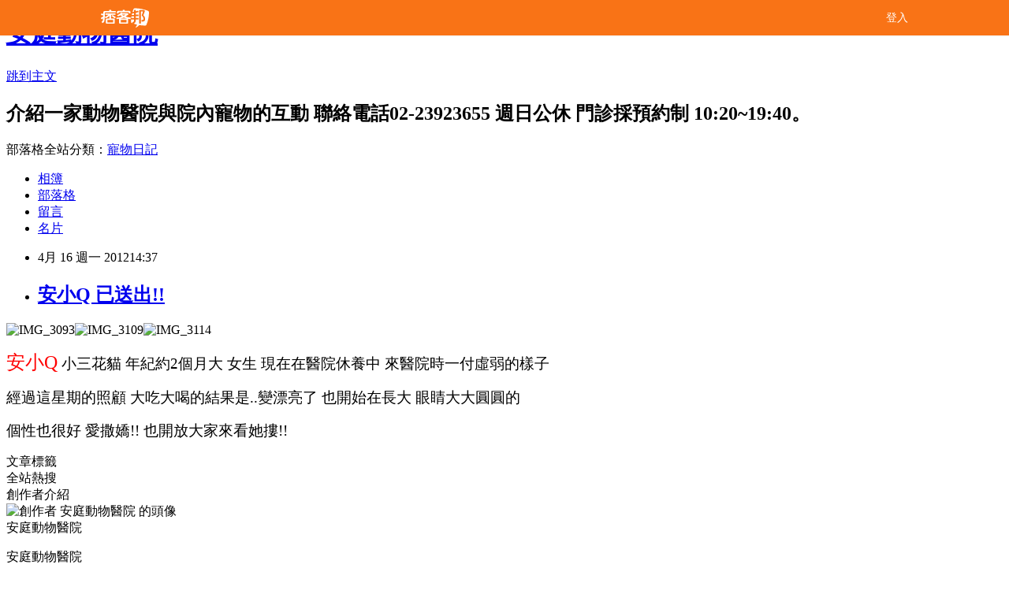

--- FILE ---
content_type: text/html; charset=utf-8
request_url: https://familyvet.pixnet.net/blog/posts/5044813445
body_size: 19196
content:
<!DOCTYPE html><html lang="zh-TW"><head><meta charSet="utf-8"/><meta name="viewport" content="width=device-width, initial-scale=1"/><link rel="stylesheet" href="/_next/static/chunks/b1e52b495cc0137c.css" data-precedence="next"/><link rel="stylesheet" href="/fix.css?v=202601022108" type="text/css" data-precedence="medium"/><link rel="stylesheet" href="https://s3.1px.tw/blog/theme/choc/iframe-popup.css?v=202601022108" type="text/css" data-precedence="medium"/><link rel="stylesheet" href="https://s3.1px.tw/blog/theme/choc/plugins.min.css?v=202601022108" type="text/css" data-precedence="medium"/><link rel="stylesheet" href="https://s3.1px.tw/blog/theme/choc/openid-comment.css?v=202601022108" type="text/css" data-precedence="medium"/><link rel="stylesheet" href="https://s3.1px.tw/blog/theme/choc/style.min.css?v=202601022108" type="text/css" data-precedence="medium"/><link rel="stylesheet" href="https://s3.1px.tw/blog/theme/choc/main.min.css?v=202601022108" type="text/css" data-precedence="medium"/><link rel="stylesheet" href="https://pimg.1px.tw/familyvet/assets/familyvet.css?v=202601022108" type="text/css" data-precedence="medium"/><link rel="stylesheet" href="https://s3.1px.tw/blog/theme/choc/author-info.css?v=202601022108" type="text/css" data-precedence="medium"/><link rel="stylesheet" href="https://s3.1px.tw/blog/theme/choc/idlePop.min.css?v=202601022108" type="text/css" data-precedence="medium"/><link rel="preload" as="script" fetchPriority="low" href="/_next/static/chunks/94688e2baa9fea03.js"/><script src="/_next/static/chunks/41eaa5427c45ebcc.js" async=""></script><script src="/_next/static/chunks/e2c6231760bc85bd.js" async=""></script><script src="/_next/static/chunks/94bde6376cf279be.js" async=""></script><script src="/_next/static/chunks/426b9d9d938a9eb4.js" async=""></script><script src="/_next/static/chunks/turbopack-33c6a173e3bad115.js" async=""></script><script src="/_next/static/chunks/ff1a16fafef87110.js" async=""></script><script src="/_next/static/chunks/e308b2b9ce476a3e.js" async=""></script><script src="/_next/static/chunks/2bf79572a40338b7.js" async=""></script><script src="/_next/static/chunks/d3c6eed28c1dd8e2.js" async=""></script><script src="/_next/static/chunks/d4d39cfc2a072218.js" async=""></script><script src="/_next/static/chunks/be3c5fb837de3c68.js" async=""></script><script src="/_next/static/chunks/62042136d330c9d1.js" async=""></script><script src="/_next/static/chunks/60d08651d643cedc.js" async=""></script><script src="/_next/static/chunks/8aaeae3ce7295e5b.js" async=""></script><script src="/_next/static/chunks/cd35157e8f7e81e1.js" async=""></script><script src="/_next/static/chunks/8d956eb7313b19e6.js" async=""></script><script src="/_next/static/chunks/ed01c75076819ebd.js" async=""></script><script src="/_next/static/chunks/a4df8fc19a9a82e6.js" async=""></script><title>安小Q 已送出!!</title><meta name="description" content="   安小Q 小三花貓 年紀約2個月大 女生 現在在醫院休養中 來醫院時一付虛弱的樣子  經過這星期的照顧 大吃大喝的結果是..變漂亮了 也開始在長大 眼睛大大圓圓的 個性也很好 愛撒嬌!! 也開放大家來看她摟!! "/><meta name="author" content="安庭動物醫院"/><meta name="google-adsense-platform-account" content="pub-2647689032095179"/><link rel="canonical" href="https://familyvet.pixnet.net/blog/posts/5044813445"/><meta property="og:title" content="安小Q 已送出!!"/><meta property="og:description" content="   安小Q 小三花貓 年紀約2個月大 女生 現在在醫院休養中 來醫院時一付虛弱的樣子  經過這星期的照顧 大吃大喝的結果是..變漂亮了 也開始在長大 眼睛大大圓圓的 個性也很好 愛撒嬌!! 也開放大家來看她摟!! "/><meta property="og:url" content="https://familyvet.pixnet.net/blog/posts/5044813445"/><meta property="og:image" content="https://pimg.1px.tw/familyvet/1334558312-3275782876.jpg"/><meta property="og:type" content="article"/><meta name="twitter:card" content="summary_large_image"/><meta name="twitter:title" content="安小Q 已送出!!"/><meta name="twitter:description" content="   安小Q 小三花貓 年紀約2個月大 女生 現在在醫院休養中 來醫院時一付虛弱的樣子  經過這星期的照顧 大吃大喝的結果是..變漂亮了 也開始在長大 眼睛大大圓圓的 個性也很好 愛撒嬌!! 也開放大家來看她摟!! "/><meta name="twitter:image" content="https://pimg.1px.tw/familyvet/1334558312-3275782876.jpg"/><link rel="icon" href="/favicon.ico?favicon.a62c60e0.ico" sizes="32x32" type="image/x-icon"/><script src="/_next/static/chunks/a6dad97d9634a72d.js" noModule=""></script></head><body><!--$--><!--/$--><!--$?--><template id="B:0"></template><!--/$--><script>requestAnimationFrame(function(){$RT=performance.now()});</script><script src="/_next/static/chunks/94688e2baa9fea03.js" id="_R_" async=""></script><div hidden id="S:0"><script id="pixnet-vars">
        window.PIXNET = {
          post_id: "5044813445",
          name: "familyvet",
          user_id: 0,
          blog_id: "2152340",
          display_ads: true
        };
      </script><script type="text/javascript" src="https://code.jquery.com/jquery-latest.min.js"></script><script id="json-ld-article-script" type="application/ld+json">{"@context":"https:\u002F\u002Fschema.org","@type":"BlogPosting","isAccessibleForFree":true,"mainEntityOfPage":{"@type":"WebPage","@id":"https:\u002F\u002Ffamilyvet.pixnet.net\u002Fblog\u002Fposts\u002F5044813445"},"headline":"安小Q 已送出!!","description":"\u003Cimg title=\"IMG_3093\" src=\"http:\u002F\u002Fpic.pimg.tw\u002Ffamilyvet\u002F1334558312-3275782876_n.jpg?v=1334558317\" border=\"0\" alt=\"IMG_3093\" width=\"272\" height=\"235\"\u003E  \u003Cbr\u003E&#13; \u003Cspan style=\"font-family: 標楷體;\"\u003E\u003Cspan style=\"color: #ff0000;\"\u003E\u003Cspan style=\"font-size: 18pt;\"\u003E安小Q\u003C\u002Fspan\u003E\u003C\u002Fspan\u003E 小三花貓 年紀約2個月大 女生 現在在醫院休養中 來醫院時一付虛弱的樣子 \u003C\u002Fspan\u003E\u003Cbr\u003E&#13; \u003Cspan style=\"font-family: 標楷體;\"\u003E經過這星期的照顧 大吃大喝的結果是..變漂亮了 也開始在長大 眼睛大大圓圓的\u003C\u002Fspan\u003E\u003Cbr\u003E&#13; \u003Cspan style=\"font-family: 標楷體;\"\u003E個性也很好 愛撒嬌!! 也開放大家來看她摟!! \u003C\u002Fspan\u003E","articleBody":"\u003Cp\u003E\u003Cimg title=\"IMG_3093\" src=\"https:\u002F\u002Fpimg.1px.tw\u002Ffamilyvet\u002F1334558312-3275782876.jpg\" border=\"0\" alt=\"IMG_3093\" width=\"272\" height=\"235\" \u002F\u003E\u003Cimg title=\"IMG_3109\" src=\"https:\u002F\u002Fpimg.1px.tw\u002Ffamilyvet\u002F1334558313-1279626082.jpg\" border=\"0\" alt=\"IMG_3109\" width=\"300\" height=\"236\" \u002F\u003E\u003Cimg title=\"IMG_3114\" src=\"https:\u002F\u002Fpimg.1px.tw\u002Ffamilyvet\u002F1334558313-1829136848.jpg\" border=\"0\" alt=\"IMG_3114\" width=\"298\" height=\"236\" \u002F\u003E&nbsp;&nbsp;\u003C\u002Fp\u003E\r\n\u003Cp\u003E\u003Cspan style=\"font-size: 14pt;\"\u003E\u003Cspan style=\"font-family: 標楷體;\"\u003E\u003Cspan style=\"color: #ff0000;\"\u003E\u003Cspan style=\"font-size: 18pt;\"\u003E安小Q\u003C\u002Fspan\u003E\u003C\u002Fspan\u003E 小三花貓 年紀約2個月大 女生 現在在醫院休養中 來醫院時一付虛弱的樣子 \u003C\u002Fspan\u003E\u003C\u002Fspan\u003E\u003C\u002Fp\u003E\r\n\u003Cp\u003E\u003Cspan style=\"font-size: 14pt;\"\u003E\u003Cspan style=\"font-family: 標楷體;\"\u003E經過這星期的照顧 大吃大喝的結果是..變漂亮了 也開始在長大 眼睛大大圓圓的\u003C\u002Fspan\u003E\u003C\u002Fspan\u003E\u003C\u002Fp\u003E\r\n\u003Cp\u003E\u003Cspan style=\"font-size: 14pt;\"\u003E\u003Cspan style=\"font-family: 標楷體;\"\u003E個性也很好 愛撒嬌!! 也開放大家來看她摟!!&nbsp;\u003C\u002Fspan\u003E\u003C\u002Fspan\u003E\u003C\u002Fp\u003E","image":["https:\u002F\u002Fpimg.1px.tw\u002Ffamilyvet\u002F1334558312-3275782876.jpg"],"author":{"@type":"Person","name":"安庭動物醫院","url":"https:\u002F\u002Fwww.pixnet.net\u002Fpcard\u002Ffamilyvet"},"publisher":{"@type":"Organization","name":"安庭動物醫院","logo":{"@type":"ImageObject","url":"https:\u002F\u002Fs3.1px.tw\u002Fblog\u002Fcommon\u002Favatar\u002Fblog_cover_light.jpg"}},"datePublished":"2012-04-16T06:37:52.000Z","dateModified":"","keywords":[],"articleSection":"小貓認養"}</script><template id="P:1"></template><template id="P:2"></template><template id="P:3"></template><section aria-label="Notifications alt+T" tabindex="-1" aria-live="polite" aria-relevant="additions text" aria-atomic="false"></section></div><script>(self.__next_f=self.__next_f||[]).push([0])</script><script>self.__next_f.push([1,"1:\"$Sreact.fragment\"\n3:I[39756,[\"/_next/static/chunks/ff1a16fafef87110.js\",\"/_next/static/chunks/e308b2b9ce476a3e.js\"],\"default\"]\n4:I[53536,[\"/_next/static/chunks/ff1a16fafef87110.js\",\"/_next/static/chunks/e308b2b9ce476a3e.js\"],\"default\"]\n6:I[97367,[\"/_next/static/chunks/ff1a16fafef87110.js\",\"/_next/static/chunks/e308b2b9ce476a3e.js\"],\"OutletBoundary\"]\n8:I[97367,[\"/_next/static/chunks/ff1a16fafef87110.js\",\"/_next/static/chunks/e308b2b9ce476a3e.js\"],\"ViewportBoundary\"]\na:I[97367,[\"/_next/static/chunks/ff1a16fafef87110.js\",\"/_next/static/chunks/e308b2b9ce476a3e.js\"],\"MetadataBoundary\"]\nc:I[63491,[\"/_next/static/chunks/2bf79572a40338b7.js\",\"/_next/static/chunks/d3c6eed28c1dd8e2.js\"],\"default\"]\nd:I[79520,[\"/_next/static/chunks/d4d39cfc2a072218.js\",\"/_next/static/chunks/be3c5fb837de3c68.js\",\"/_next/static/chunks/62042136d330c9d1.js\"],\"\"]\n10:I[69182,[\"/_next/static/chunks/d4d39cfc2a072218.js\",\"/_next/static/chunks/be3c5fb837de3c68.js\",\"/_next/static/chunks/62042136d330c9d1.js\"],\"HydrationComplete\"]\n11:I[12985,[\"/_next/static/chunks/d4d39cfc2a072218.js\",\"/_next/static/chunks/be3c5fb837de3c68.js\",\"/_next/static/chunks/62042136d330c9d1.js\"],\"NuqsAdapter\"]\n12:I[82782,[\"/_next/static/chunks/d4d39cfc2a072218.js\",\"/_next/static/chunks/be3c5fb837de3c68.js\",\"/_next/static/chunks/62042136d330c9d1.js\"],\"RefineContext\"]\n13:I[29306,[\"/_next/static/chunks/d4d39cfc2a072218.js\",\"/_next/static/chunks/be3c5fb837de3c68.js\",\"/_next/static/chunks/62042136d330c9d1.js\",\"/_next/static/chunks/60d08651d643cedc.js\",\"/_next/static/chunks/d3c6eed28c1dd8e2.js\"],\"default\"]\n:HL[\"/_next/static/chunks/b1e52b495cc0137c.css\",\"style\"]\n"])</script><script>self.__next_f.push([1,"0:{\"P\":null,\"b\":\"TY_1c_2jvl96aO7F8K3QA\",\"c\":[\"\",\"blog\",\"posts\",\"5044813445\"],\"q\":\"\",\"i\":false,\"f\":[[[\"\",{\"children\":[\"blog\",{\"children\":[\"posts\",{\"children\":[[\"id\",\"5044813445\",\"d\"],{\"children\":[\"__PAGE__\",{}]}]}]}]},\"$undefined\",\"$undefined\",true],[[\"$\",\"$1\",\"c\",{\"children\":[[[\"$\",\"script\",\"script-0\",{\"src\":\"/_next/static/chunks/d4d39cfc2a072218.js\",\"async\":true,\"nonce\":\"$undefined\"}],[\"$\",\"script\",\"script-1\",{\"src\":\"/_next/static/chunks/be3c5fb837de3c68.js\",\"async\":true,\"nonce\":\"$undefined\"}],[\"$\",\"script\",\"script-2\",{\"src\":\"/_next/static/chunks/62042136d330c9d1.js\",\"async\":true,\"nonce\":\"$undefined\"}]],\"$L2\"]}],{\"children\":[[\"$\",\"$1\",\"c\",{\"children\":[null,[\"$\",\"$L3\",null,{\"parallelRouterKey\":\"children\",\"error\":\"$undefined\",\"errorStyles\":\"$undefined\",\"errorScripts\":\"$undefined\",\"template\":[\"$\",\"$L4\",null,{}],\"templateStyles\":\"$undefined\",\"templateScripts\":\"$undefined\",\"notFound\":\"$undefined\",\"forbidden\":\"$undefined\",\"unauthorized\":\"$undefined\"}]]}],{\"children\":[[\"$\",\"$1\",\"c\",{\"children\":[null,[\"$\",\"$L3\",null,{\"parallelRouterKey\":\"children\",\"error\":\"$undefined\",\"errorStyles\":\"$undefined\",\"errorScripts\":\"$undefined\",\"template\":[\"$\",\"$L4\",null,{}],\"templateStyles\":\"$undefined\",\"templateScripts\":\"$undefined\",\"notFound\":\"$undefined\",\"forbidden\":\"$undefined\",\"unauthorized\":\"$undefined\"}]]}],{\"children\":[[\"$\",\"$1\",\"c\",{\"children\":[null,[\"$\",\"$L3\",null,{\"parallelRouterKey\":\"children\",\"error\":\"$undefined\",\"errorStyles\":\"$undefined\",\"errorScripts\":\"$undefined\",\"template\":[\"$\",\"$L4\",null,{}],\"templateStyles\":\"$undefined\",\"templateScripts\":\"$undefined\",\"notFound\":\"$undefined\",\"forbidden\":\"$undefined\",\"unauthorized\":\"$undefined\"}]]}],{\"children\":[[\"$\",\"$1\",\"c\",{\"children\":[\"$L5\",[[\"$\",\"link\",\"0\",{\"rel\":\"stylesheet\",\"href\":\"/_next/static/chunks/b1e52b495cc0137c.css\",\"precedence\":\"next\",\"crossOrigin\":\"$undefined\",\"nonce\":\"$undefined\"}],[\"$\",\"script\",\"script-0\",{\"src\":\"/_next/static/chunks/8aaeae3ce7295e5b.js\",\"async\":true,\"nonce\":\"$undefined\"}],[\"$\",\"script\",\"script-1\",{\"src\":\"/_next/static/chunks/cd35157e8f7e81e1.js\",\"async\":true,\"nonce\":\"$undefined\"}],[\"$\",\"script\",\"script-2\",{\"src\":\"/_next/static/chunks/8d956eb7313b19e6.js\",\"async\":true,\"nonce\":\"$undefined\"}],[\"$\",\"script\",\"script-3\",{\"src\":\"/_next/static/chunks/ed01c75076819ebd.js\",\"async\":true,\"nonce\":\"$undefined\"}],[\"$\",\"script\",\"script-4\",{\"src\":\"/_next/static/chunks/a4df8fc19a9a82e6.js\",\"async\":true,\"nonce\":\"$undefined\"}]],[\"$\",\"$L6\",null,{\"children\":\"$@7\"}]]}],{},null,false,false]},null,false,false]},null,false,false]},null,false,false]},null,false,false],[\"$\",\"$1\",\"h\",{\"children\":[null,[\"$\",\"$L8\",null,{\"children\":\"$@9\"}],[\"$\",\"$La\",null,{\"children\":\"$@b\"}],null]}],false]],\"m\":\"$undefined\",\"G\":[\"$c\",[]],\"S\":false}\n"])</script><script>self.__next_f.push([1,"2:[\"$\",\"html\",null,{\"lang\":\"zh-TW\",\"children\":[[\"$\",\"$Ld\",null,{\"id\":\"google-tag-manager\",\"strategy\":\"afterInteractive\",\"children\":\"\\n(function(w,d,s,l,i){w[l]=w[l]||[];w[l].push({'gtm.start':\\nnew Date().getTime(),event:'gtm.js'});var f=d.getElementsByTagName(s)[0],\\nj=d.createElement(s),dl=l!='dataLayer'?'\u0026l='+l:'';j.async=true;j.src=\\n'https://www.googletagmanager.com/gtm.js?id='+i+dl;f.parentNode.insertBefore(j,f);\\n})(window,document,'script','dataLayer','GTM-TRLQMPKX');\\n  \"}],\"$Le\",\"$Lf\",[\"$\",\"body\",null,{\"children\":[[\"$\",\"$L10\",null,{}],[\"$\",\"$L11\",null,{\"children\":[\"$\",\"$L12\",null,{\"children\":[\"$\",\"$L3\",null,{\"parallelRouterKey\":\"children\",\"error\":\"$undefined\",\"errorStyles\":\"$undefined\",\"errorScripts\":\"$undefined\",\"template\":[\"$\",\"$L4\",null,{}],\"templateStyles\":\"$undefined\",\"templateScripts\":\"$undefined\",\"notFound\":[[\"$\",\"$L13\",null,{}],[]],\"forbidden\":\"$undefined\",\"unauthorized\":\"$undefined\"}]}]}]]}]]}]\n9:[[\"$\",\"meta\",\"0\",{\"charSet\":\"utf-8\"}],[\"$\",\"meta\",\"1\",{\"name\":\"viewport\",\"content\":\"width=device-width, initial-scale=1\"}]]\n"])</script><script>self.__next_f.push([1,"e:null\nf:null\n"])</script><script>self.__next_f.push([1,"15:I[27201,[\"/_next/static/chunks/ff1a16fafef87110.js\",\"/_next/static/chunks/e308b2b9ce476a3e.js\"],\"IconMark\"]\n5:[[\"$\",\"script\",null,{\"id\":\"pixnet-vars\",\"children\":\"\\n        window.PIXNET = {\\n          post_id: \\\"5044813445\\\",\\n          name: \\\"familyvet\\\",\\n          user_id: 0,\\n          blog_id: \\\"2152340\\\",\\n          display_ads: true\\n        };\\n      \"}],\"$L14\"]\n"])</script><script>self.__next_f.push([1,"b:[[\"$\",\"title\",\"0\",{\"children\":\"安小Q 已送出!!\"}],[\"$\",\"meta\",\"1\",{\"name\":\"description\",\"content\":\"  \\r 安小Q 小三花貓 年紀約2個月大 女生 現在在醫院休養中 來醫院時一付虛弱的樣子 \\r 經過這星期的照顧 大吃大喝的結果是..變漂亮了 也開始在長大 眼睛大大圓圓的\\r 個性也很好 愛撒嬌!! 也開放大家來看她摟!! \"}],[\"$\",\"meta\",\"2\",{\"name\":\"author\",\"content\":\"安庭動物醫院\"}],[\"$\",\"meta\",\"3\",{\"name\":\"google-adsense-platform-account\",\"content\":\"pub-2647689032095179\"}],[\"$\",\"link\",\"4\",{\"rel\":\"canonical\",\"href\":\"https://familyvet.pixnet.net/blog/posts/5044813445\"}],[\"$\",\"meta\",\"5\",{\"property\":\"og:title\",\"content\":\"安小Q 已送出!!\"}],[\"$\",\"meta\",\"6\",{\"property\":\"og:description\",\"content\":\"  \\r 安小Q 小三花貓 年紀約2個月大 女生 現在在醫院休養中 來醫院時一付虛弱的樣子 \\r 經過這星期的照顧 大吃大喝的結果是..變漂亮了 也開始在長大 眼睛大大圓圓的\\r 個性也很好 愛撒嬌!! 也開放大家來看她摟!! \"}],[\"$\",\"meta\",\"7\",{\"property\":\"og:url\",\"content\":\"https://familyvet.pixnet.net/blog/posts/5044813445\"}],[\"$\",\"meta\",\"8\",{\"property\":\"og:image\",\"content\":\"https://pimg.1px.tw/familyvet/1334558312-3275782876.jpg\"}],[\"$\",\"meta\",\"9\",{\"property\":\"og:type\",\"content\":\"article\"}],[\"$\",\"meta\",\"10\",{\"name\":\"twitter:card\",\"content\":\"summary_large_image\"}],[\"$\",\"meta\",\"11\",{\"name\":\"twitter:title\",\"content\":\"安小Q 已送出!!\"}],[\"$\",\"meta\",\"12\",{\"name\":\"twitter:description\",\"content\":\"  \\r 安小Q 小三花貓 年紀約2個月大 女生 現在在醫院休養中 來醫院時一付虛弱的樣子 \\r 經過這星期的照顧 大吃大喝的結果是..變漂亮了 也開始在長大 眼睛大大圓圓的\\r 個性也很好 愛撒嬌!! 也開放大家來看她摟!! \"}],[\"$\",\"meta\",\"13\",{\"name\":\"twitter:image\",\"content\":\"https://pimg.1px.tw/familyvet/1334558312-3275782876.jpg\"}],[\"$\",\"link\",\"14\",{\"rel\":\"icon\",\"href\":\"/favicon.ico?favicon.a62c60e0.ico\",\"sizes\":\"32x32\",\"type\":\"image/x-icon\"}],[\"$\",\"$L15\",\"15\",{}]]\n"])</script><script>self.__next_f.push([1,"7:null\n"])</script><script>self.__next_f.push([1,":HL[\"/fix.css?v=202601022108\",\"style\",{\"type\":\"text/css\"}]\n:HL[\"https://s3.1px.tw/blog/theme/choc/iframe-popup.css?v=202601022108\",\"style\",{\"type\":\"text/css\"}]\n:HL[\"https://s3.1px.tw/blog/theme/choc/plugins.min.css?v=202601022108\",\"style\",{\"type\":\"text/css\"}]\n:HL[\"https://s3.1px.tw/blog/theme/choc/openid-comment.css?v=202601022108\",\"style\",{\"type\":\"text/css\"}]\n:HL[\"https://s3.1px.tw/blog/theme/choc/style.min.css?v=202601022108\",\"style\",{\"type\":\"text/css\"}]\n:HL[\"https://s3.1px.tw/blog/theme/choc/main.min.css?v=202601022108\",\"style\",{\"type\":\"text/css\"}]\n:HL[\"https://pimg.1px.tw/familyvet/assets/familyvet.css?v=202601022108\",\"style\",{\"type\":\"text/css\"}]\n:HL[\"https://s3.1px.tw/blog/theme/choc/author-info.css?v=202601022108\",\"style\",{\"type\":\"text/css\"}]\n:HL[\"https://s3.1px.tw/blog/theme/choc/idlePop.min.css?v=202601022108\",\"style\",{\"type\":\"text/css\"}]\n16:Tc6c,"])</script><script>self.__next_f.push([1,"{\"@context\":\"https:\\u002F\\u002Fschema.org\",\"@type\":\"BlogPosting\",\"isAccessibleForFree\":true,\"mainEntityOfPage\":{\"@type\":\"WebPage\",\"@id\":\"https:\\u002F\\u002Ffamilyvet.pixnet.net\\u002Fblog\\u002Fposts\\u002F5044813445\"},\"headline\":\"安小Q 已送出!!\",\"description\":\"\\u003Cimg title=\\\"IMG_3093\\\" src=\\\"http:\\u002F\\u002Fpic.pimg.tw\\u002Ffamilyvet\\u002F1334558312-3275782876_n.jpg?v=1334558317\\\" border=\\\"0\\\" alt=\\\"IMG_3093\\\" width=\\\"272\\\" height=\\\"235\\\"\\u003E  \\u003Cbr\\u003E\u0026#13; \\u003Cspan style=\\\"font-family: 標楷體;\\\"\\u003E\\u003Cspan style=\\\"color: #ff0000;\\\"\\u003E\\u003Cspan style=\\\"font-size: 18pt;\\\"\\u003E安小Q\\u003C\\u002Fspan\\u003E\\u003C\\u002Fspan\\u003E 小三花貓 年紀約2個月大 女生 現在在醫院休養中 來醫院時一付虛弱的樣子 \\u003C\\u002Fspan\\u003E\\u003Cbr\\u003E\u0026#13; \\u003Cspan style=\\\"font-family: 標楷體;\\\"\\u003E經過這星期的照顧 大吃大喝的結果是..變漂亮了 也開始在長大 眼睛大大圓圓的\\u003C\\u002Fspan\\u003E\\u003Cbr\\u003E\u0026#13; \\u003Cspan style=\\\"font-family: 標楷體;\\\"\\u003E個性也很好 愛撒嬌!! 也開放大家來看她摟!! \\u003C\\u002Fspan\\u003E\",\"articleBody\":\"\\u003Cp\\u003E\\u003Cimg title=\\\"IMG_3093\\\" src=\\\"https:\\u002F\\u002Fpimg.1px.tw\\u002Ffamilyvet\\u002F1334558312-3275782876.jpg\\\" border=\\\"0\\\" alt=\\\"IMG_3093\\\" width=\\\"272\\\" height=\\\"235\\\" \\u002F\\u003E\\u003Cimg title=\\\"IMG_3109\\\" src=\\\"https:\\u002F\\u002Fpimg.1px.tw\\u002Ffamilyvet\\u002F1334558313-1279626082.jpg\\\" border=\\\"0\\\" alt=\\\"IMG_3109\\\" width=\\\"300\\\" height=\\\"236\\\" \\u002F\\u003E\\u003Cimg title=\\\"IMG_3114\\\" src=\\\"https:\\u002F\\u002Fpimg.1px.tw\\u002Ffamilyvet\\u002F1334558313-1829136848.jpg\\\" border=\\\"0\\\" alt=\\\"IMG_3114\\\" width=\\\"298\\\" height=\\\"236\\\" \\u002F\\u003E\u0026nbsp;\u0026nbsp;\\u003C\\u002Fp\\u003E\\r\\n\\u003Cp\\u003E\\u003Cspan style=\\\"font-size: 14pt;\\\"\\u003E\\u003Cspan style=\\\"font-family: 標楷體;\\\"\\u003E\\u003Cspan style=\\\"color: #ff0000;\\\"\\u003E\\u003Cspan style=\\\"font-size: 18pt;\\\"\\u003E安小Q\\u003C\\u002Fspan\\u003E\\u003C\\u002Fspan\\u003E 小三花貓 年紀約2個月大 女生 現在在醫院休養中 來醫院時一付虛弱的樣子 \\u003C\\u002Fspan\\u003E\\u003C\\u002Fspan\\u003E\\u003C\\u002Fp\\u003E\\r\\n\\u003Cp\\u003E\\u003Cspan style=\\\"font-size: 14pt;\\\"\\u003E\\u003Cspan style=\\\"font-family: 標楷體;\\\"\\u003E經過這星期的照顧 大吃大喝的結果是..變漂亮了 也開始在長大 眼睛大大圓圓的\\u003C\\u002Fspan\\u003E\\u003C\\u002Fspan\\u003E\\u003C\\u002Fp\\u003E\\r\\n\\u003Cp\\u003E\\u003Cspan style=\\\"font-size: 14pt;\\\"\\u003E\\u003Cspan style=\\\"font-family: 標楷體;\\\"\\u003E個性也很好 愛撒嬌!! 也開放大家來看她摟!!\u0026nbsp;\\u003C\\u002Fspan\\u003E\\u003C\\u002Fspan\\u003E\\u003C\\u002Fp\\u003E\",\"image\":[\"https:\\u002F\\u002Fpimg.1px.tw\\u002Ffamilyvet\\u002F1334558312-3275782876.jpg\"],\"author\":{\"@type\":\"Person\",\"name\":\"安庭動物醫院\",\"url\":\"https:\\u002F\\u002Fwww.pixnet.net\\u002Fpcard\\u002Ffamilyvet\"},\"publisher\":{\"@type\":\"Organization\",\"name\":\"安庭動物醫院\",\"logo\":{\"@type\":\"ImageObject\",\"url\":\"https:\\u002F\\u002Fs3.1px.tw\\u002Fblog\\u002Fcommon\\u002Favatar\\u002Fblog_cover_light.jpg\"}},\"datePublished\":\"2012-04-16T06:37:52.000Z\",\"dateModified\":\"\",\"keywords\":[],\"articleSection\":\"小貓認養\"}"])</script><script>self.__next_f.push([1,"14:[[[[\"$\",\"link\",\"/fix.css?v=202601022108\",{\"rel\":\"stylesheet\",\"href\":\"/fix.css?v=202601022108\",\"type\":\"text/css\",\"precedence\":\"medium\"}],[\"$\",\"link\",\"https://s3.1px.tw/blog/theme/choc/iframe-popup.css?v=202601022108\",{\"rel\":\"stylesheet\",\"href\":\"https://s3.1px.tw/blog/theme/choc/iframe-popup.css?v=202601022108\",\"type\":\"text/css\",\"precedence\":\"medium\"}],[\"$\",\"link\",\"https://s3.1px.tw/blog/theme/choc/plugins.min.css?v=202601022108\",{\"rel\":\"stylesheet\",\"href\":\"https://s3.1px.tw/blog/theme/choc/plugins.min.css?v=202601022108\",\"type\":\"text/css\",\"precedence\":\"medium\"}],[\"$\",\"link\",\"https://s3.1px.tw/blog/theme/choc/openid-comment.css?v=202601022108\",{\"rel\":\"stylesheet\",\"href\":\"https://s3.1px.tw/blog/theme/choc/openid-comment.css?v=202601022108\",\"type\":\"text/css\",\"precedence\":\"medium\"}],[\"$\",\"link\",\"https://s3.1px.tw/blog/theme/choc/style.min.css?v=202601022108\",{\"rel\":\"stylesheet\",\"href\":\"https://s3.1px.tw/blog/theme/choc/style.min.css?v=202601022108\",\"type\":\"text/css\",\"precedence\":\"medium\"}],[\"$\",\"link\",\"https://s3.1px.tw/blog/theme/choc/main.min.css?v=202601022108\",{\"rel\":\"stylesheet\",\"href\":\"https://s3.1px.tw/blog/theme/choc/main.min.css?v=202601022108\",\"type\":\"text/css\",\"precedence\":\"medium\"}],[\"$\",\"link\",\"https://pimg.1px.tw/familyvet/assets/familyvet.css?v=202601022108\",{\"rel\":\"stylesheet\",\"href\":\"https://pimg.1px.tw/familyvet/assets/familyvet.css?v=202601022108\",\"type\":\"text/css\",\"precedence\":\"medium\"}],[\"$\",\"link\",\"https://s3.1px.tw/blog/theme/choc/author-info.css?v=202601022108\",{\"rel\":\"stylesheet\",\"href\":\"https://s3.1px.tw/blog/theme/choc/author-info.css?v=202601022108\",\"type\":\"text/css\",\"precedence\":\"medium\"}],[\"$\",\"link\",\"https://s3.1px.tw/blog/theme/choc/idlePop.min.css?v=202601022108\",{\"rel\":\"stylesheet\",\"href\":\"https://s3.1px.tw/blog/theme/choc/idlePop.min.css?v=202601022108\",\"type\":\"text/css\",\"precedence\":\"medium\"}]],[\"$\",\"script\",null,{\"type\":\"text/javascript\",\"src\":\"https://code.jquery.com/jquery-latest.min.js\"}]],[[\"$\",\"script\",null,{\"id\":\"json-ld-article-script\",\"type\":\"application/ld+json\",\"dangerouslySetInnerHTML\":{\"__html\":\"$16\"}}],\"$L17\"],\"$L18\",\"$L19\"]\n"])</script><script>self.__next_f.push([1,"1a:I[5479,[\"/_next/static/chunks/d4d39cfc2a072218.js\",\"/_next/static/chunks/be3c5fb837de3c68.js\",\"/_next/static/chunks/62042136d330c9d1.js\",\"/_next/static/chunks/8aaeae3ce7295e5b.js\",\"/_next/static/chunks/cd35157e8f7e81e1.js\",\"/_next/static/chunks/8d956eb7313b19e6.js\",\"/_next/static/chunks/ed01c75076819ebd.js\",\"/_next/static/chunks/a4df8fc19a9a82e6.js\"],\"default\"]\n1b:I[38045,[\"/_next/static/chunks/d4d39cfc2a072218.js\",\"/_next/static/chunks/be3c5fb837de3c68.js\",\"/_next/static/chunks/62042136d330c9d1.js\",\"/_next/static/chunks/8aaeae3ce7295e5b.js\",\"/_next/static/chunks/cd35157e8f7e81e1.js\",\"/_next/static/chunks/8d956eb7313b19e6.js\",\"/_next/static/chunks/ed01c75076819ebd.js\",\"/_next/static/chunks/a4df8fc19a9a82e6.js\"],\"ArticleHead\"]\n17:[\"$\",\"script\",null,{\"id\":\"json-ld-breadcrumb-script\",\"type\":\"application/ld+json\",\"dangerouslySetInnerHTML\":{\"__html\":\"{\\\"@context\\\":\\\"https:\\\\u002F\\\\u002Fschema.org\\\",\\\"@type\\\":\\\"BreadcrumbList\\\",\\\"itemListElement\\\":[{\\\"@type\\\":\\\"ListItem\\\",\\\"position\\\":1,\\\"name\\\":\\\"首頁\\\",\\\"item\\\":\\\"https:\\\\u002F\\\\u002Ffamilyvet.pixnet.net\\\"},{\\\"@type\\\":\\\"ListItem\\\",\\\"position\\\":2,\\\"name\\\":\\\"部落格\\\",\\\"item\\\":\\\"https:\\\\u002F\\\\u002Ffamilyvet.pixnet.net\\\\u002Fblog\\\"},{\\\"@type\\\":\\\"ListItem\\\",\\\"position\\\":3,\\\"name\\\":\\\"文章\\\",\\\"item\\\":\\\"https:\\\\u002F\\\\u002Ffamilyvet.pixnet.net\\\\u002Fblog\\\\u002Fposts\\\"},{\\\"@type\\\":\\\"ListItem\\\",\\\"position\\\":4,\\\"name\\\":\\\"安小Q 已送出!!\\\",\\\"item\\\":\\\"https:\\\\u002F\\\\u002Ffamilyvet.pixnet.net\\\\u002Fblog\\\\u002Fposts\\\\u002F5044813445\\\"}]}\"}}]\n"])</script><script>self.__next_f.push([1,"19:[\"$\",\"div\",null,{\"className\":\"main-container\",\"children\":[[\"$\",\"div\",null,{\"id\":\"pixnet-ad-before_header\",\"className\":\"pixnet-ad-placement\"}],[\"$\",\"div\",null,{\"id\":\"body-div\",\"children\":[[\"$\",\"div\",null,{\"id\":\"container\",\"children\":[[\"$\",\"div\",null,{\"id\":\"container2\",\"children\":[[\"$\",\"div\",null,{\"id\":\"container3\",\"children\":[[\"$\",\"div\",null,{\"id\":\"header\",\"children\":[[\"$\",\"div\",null,{\"id\":\"banner\",\"children\":[[\"$\",\"h1\",null,{\"children\":[\"$\",\"a\",null,{\"href\":\"https://familyvet.pixnet.net/blog\",\"children\":\"安庭動物醫院\"}]}],[\"$\",\"p\",null,{\"className\":\"skiplink\",\"children\":[\"$\",\"a\",null,{\"href\":\"#article-area\",\"title\":\"skip the page header to the main content\",\"children\":\"跳到主文\"}]}],[\"$\",\"h2\",null,{\"suppressHydrationWarning\":true,\"dangerouslySetInnerHTML\":{\"__html\":\"介紹一家動物醫院與院內寵物的互動   聯絡電話02-23923655\\n週日公休 門診採預約制 10:20~19:40。\"}}],[\"$\",\"p\",null,{\"id\":\"blog-category\",\"children\":[\"部落格全站分類：\",[\"$\",\"a\",null,{\"href\":\"#\",\"children\":\"寵物日記\"}]]}]]}],[\"$\",\"ul\",null,{\"id\":\"navigation\",\"children\":[[\"$\",\"li\",null,{\"className\":\"navigation-links\",\"id\":\"link-album\",\"children\":[\"$\",\"a\",null,{\"href\":\"/albums\",\"title\":\"go to gallery page of this user\",\"children\":\"相簿\"}]}],[\"$\",\"li\",null,{\"className\":\"navigation-links\",\"id\":\"link-blog\",\"children\":[\"$\",\"a\",null,{\"href\":\"https://familyvet.pixnet.net/blog\",\"title\":\"go to index page of this blog\",\"children\":\"部落格\"}]}],[\"$\",\"li\",null,{\"className\":\"navigation-links\",\"id\":\"link-guestbook\",\"children\":[\"$\",\"a\",null,{\"id\":\"guestbook\",\"data-msg\":\"尚未安裝留言板，無法進行留言\",\"data-action\":\"none\",\"href\":\"#\",\"title\":\"go to guestbook page of this user\",\"children\":\"留言\"}]}],[\"$\",\"li\",null,{\"className\":\"navigation-links\",\"id\":\"link-profile\",\"children\":[\"$\",\"a\",null,{\"href\":\"https://www.pixnet.net/pcard/2152340\",\"title\":\"go to profile page of this user\",\"children\":\"名片\"}]}]]}]]}],[\"$\",\"div\",null,{\"id\":\"main\",\"children\":[[\"$\",\"div\",null,{\"id\":\"content\",\"children\":[[\"$\",\"$L1a\",null,{\"data\":\"$undefined\"}],[\"$\",\"div\",null,{\"id\":\"article-area\",\"children\":[\"$\",\"div\",null,{\"id\":\"article-box\",\"children\":[\"$\",\"div\",null,{\"className\":\"article\",\"children\":[[\"$\",\"$L1b\",null,{\"post\":{\"id\":\"5044813445\",\"title\":\"安小Q 已送出!!\",\"excerpt\":\"\u003cimg title=\\\"IMG_3093\\\" src=\\\"http://pic.pimg.tw/familyvet/1334558312-3275782876_n.jpg?v=1334558317\\\" border=\\\"0\\\" alt=\\\"IMG_3093\\\" width=\\\"272\\\" height=\\\"235\\\"\u003e  \u003cbr\u003e\u0026#13; \u003cspan style=\\\"font-family: 標楷體;\\\"\u003e\u003cspan style=\\\"color: #ff0000;\\\"\u003e\u003cspan style=\\\"font-size: 18pt;\\\"\u003e安小Q\u003c/span\u003e\u003c/span\u003e 小三花貓 年紀約2個月大 女生 現在在醫院休養中 來醫院時一付虛弱的樣子 \u003c/span\u003e\u003cbr\u003e\u0026#13; \u003cspan style=\\\"font-family: 標楷體;\\\"\u003e經過這星期的照顧 大吃大喝的結果是..變漂亮了 也開始在長大 眼睛大大圓圓的\u003c/span\u003e\u003cbr\u003e\u0026#13; \u003cspan style=\\\"font-family: 標楷體;\\\"\u003e個性也很好 愛撒嬌!! 也開放大家來看她摟!! \u003c/span\u003e\",\"contents\":{\"post_id\":\"5044813445\",\"contents\":\"\u003cp\u003e\u003cimg title=\\\"IMG_3093\\\" src=\\\"https://pimg.1px.tw/familyvet/1334558312-3275782876.jpg\\\" border=\\\"0\\\" alt=\\\"IMG_3093\\\" width=\\\"272\\\" height=\\\"235\\\" /\u003e\u003cimg title=\\\"IMG_3109\\\" src=\\\"https://pimg.1px.tw/familyvet/1334558313-1279626082.jpg\\\" border=\\\"0\\\" alt=\\\"IMG_3109\\\" width=\\\"300\\\" height=\\\"236\\\" /\u003e\u003cimg title=\\\"IMG_3114\\\" src=\\\"https://pimg.1px.tw/familyvet/1334558313-1829136848.jpg\\\" border=\\\"0\\\" alt=\\\"IMG_3114\\\" width=\\\"298\\\" height=\\\"236\\\" /\u003e\u0026nbsp;\u0026nbsp;\u003c/p\u003e\\r\\n\u003cp\u003e\u003cspan style=\\\"font-size: 14pt;\\\"\u003e\u003cspan style=\\\"font-family: 標楷體;\\\"\u003e\u003cspan style=\\\"color: #ff0000;\\\"\u003e\u003cspan style=\\\"font-size: 18pt;\\\"\u003e安小Q\u003c/span\u003e\u003c/span\u003e 小三花貓 年紀約2個月大 女生 現在在醫院休養中 來醫院時一付虛弱的樣子 \u003c/span\u003e\u003c/span\u003e\u003c/p\u003e\\r\\n\u003cp\u003e\u003cspan style=\\\"font-size: 14pt;\\\"\u003e\u003cspan style=\\\"font-family: 標楷體;\\\"\u003e經過這星期的照顧 大吃大喝的結果是..變漂亮了 也開始在長大 眼睛大大圓圓的\u003c/span\u003e\u003c/span\u003e\u003c/p\u003e\\r\\n\u003cp\u003e\u003cspan style=\\\"font-size: 14pt;\\\"\u003e\u003cspan style=\\\"font-family: 標楷體;\\\"\u003e個性也很好 愛撒嬌!! 也開放大家來看她摟!!\u0026nbsp;\u003c/span\u003e\u003c/span\u003e\u003c/p\u003e\",\"sanitized_contents\":\"\u003cp\u003e\u003cimg title=\\\"IMG_3093\\\" src=\\\"https://pimg.1px.tw/familyvet/1334558312-3275782876.jpg\\\" border=\\\"0\\\" alt=\\\"IMG_3093\\\" width=\\\"272\\\" height=\\\"235\\\" /\u003e\u003cimg title=\\\"IMG_3109\\\" src=\\\"https://pimg.1px.tw/familyvet/1334558313-1279626082.jpg\\\" border=\\\"0\\\" alt=\\\"IMG_3109\\\" width=\\\"300\\\" height=\\\"236\\\" /\u003e\u003cimg title=\\\"IMG_3114\\\" src=\\\"https://pimg.1px.tw/familyvet/1334558313-1829136848.jpg\\\" border=\\\"0\\\" alt=\\\"IMG_3114\\\" width=\\\"298\\\" height=\\\"236\\\" /\u003e\u0026nbsp;\u0026nbsp;\u003c/p\u003e \u003cp\u003e\u003cspan style=\\\"font-size: 14pt;\\\"\u003e\u003cspan style=\\\"font-family: 標楷體;\\\"\u003e\u003cspan style=\\\"color: #ff0000;\\\"\u003e\u003cspan style=\\\"font-size: 18pt;\\\"\u003e安小Q\u003c/span\u003e\u003c/span\u003e 小三花貓 年紀約2個月大 女生 現在在醫院休養中 來醫院時一付虛弱的樣子 \u003c/span\u003e\u003c/span\u003e\u003c/p\u003e \u003cp\u003e\u003cspan style=\\\"font-size: 14pt;\\\"\u003e\u003cspan style=\\\"font-family: 標楷體;\\\"\u003e經過這星期的照顧 大吃大喝的結果是..變漂亮了 也開始在長大 眼睛大大圓圓的\u003c/span\u003e\u003c/span\u003e\u003c/p\u003e \u003cp\u003e\u003cspan style=\\\"font-size: 14pt;\\\"\u003e\u003cspan style=\\\"font-family: 標楷體;\\\"\u003e個性也很好 愛撒嬌!! 也開放大家來看她摟!!\u0026nbsp;\u003c/span\u003e\u003c/span\u003e\u003c/p\u003e\",\"created_at\":null,\"updated_at\":null},\"published_at\":1334558272,\"featured\":{\"id\":null,\"url\":\"https://pimg.1px.tw/familyvet/1334558312-3275782876.jpg\"},\"category\":{\"id\":\"5000118121\",\"blog_id\":\"2152340\",\"name\":\"小貓認養\",\"folder_id\":\"0\",\"post_count\":528,\"sort\":3,\"status\":\"active\",\"frontend\":\"visible\",\"created_at\":0,\"updated_at\":0},\"primaryChannel\":{\"id\":3,\"name\":\"寵物日記\",\"type_id\":5},\"secondaryChannel\":{\"id\":0,\"name\":\"不設分類\",\"type_id\":0},\"tags\":[],\"visibility\":\"public\",\"password_hint\":null,\"friends\":[],\"groups\":[],\"status\":\"active\",\"is_pinned\":0,\"allow_comment\":1,\"comment_visibility\":1,\"post_url\":\"https://familyvet.pixnet.net/blog/posts/5044813445\",\"stats\":{\"post_id\":\"5044813445\",\"views\":344,\"views_today\":0,\"likes\":0,\"link_clicks\":0,\"comments\":5,\"replies\":0,\"created_at\":0,\"updated_at\":0},\"password\":null,\"comments\":[{\"comment_id\":\"5013388915\",\"content\":\"明天去看看！ :D\",\"creator\":{\"id\":0,\"display_name\":\"Dawn\",\"avatar_url\":\"https://ui-avatars.com/api/?name=Dawn\"},\"visibility\":1,\"created_at\":1334576801,\"replies\":[]},{\"comment_id\":\"5013403291\",\"content\":\"您好~我是之前有去你們那邊看過小抹、燒餅和小三花的那個師大學生\\r\\n回家問過父母以後他們答應讓我認養(也有考慮過院長跟我說的認養前的一些必須要知道的事情)，之前院長有希望我帶媽媽來看看再決定要不要養，但是因為媽媽工作的關係可能離不開(媽媽在家裡工作，須隨時待命)，而爸爸回家的時間也都很晚了，所以也沒辦法跟我到醫院去看看\\r\\n\\r\\n那請問我還是可以認養嗎?(可能只有我一人或有20歲以上的人陪同)\\r\\n認養除了帶外出籠、切結書和身份證明，還需要帶什麼嗎?\\r\\n\\r\\n之前也聽志工阿姨說了很多，希望能給小貓一個溫暖的家庭:)\",\"creator\":{\"id\":0,\"display_name\":\"walk\",\"avatar_url\":\"https://ui-avatars.com/api/?name=walk\"},\"visibility\":1,\"created_at\":1334683212,\"replies\":[{\"reply_id\":5013403291,\"content\":\"如果你覺得忙碌的學生生活和養一隻貓咪 你可以適應的了 再加上家人有同意那當然就適合養\\r\\n切結書 得請爸爸媽媽寫好資料/身分證/應試外出籠 還有先請家人到網站上看看小抹的樣子 搞不好她們會不喜歡..\\r\\n適合人的家庭就適合貓咪 剩下來的問題當人只能隨遇而安摟!!\\r\\n\",\"creator\":{\"id\":2152340,\"display_name\":\"安庭動物醫院\",\"avatar_url\":\"https://pimg.1px.tw/familyvet/logo/familyvet.png\"},\"created_at\":1334731034,\"visibility\":1}]},{\"comment_id\":\"5013405181\",\"content\":\"請問2樓這位同學是一次要認養三隻嗎 QQ\\r\\n今天正想去看看這隻小三花和小抹......Orz\",\"creator\":{\"id\":0,\"display_name\":\"咻襪子的媽\",\"avatar_url\":\"https://ui-avatars.com/api/?name=%E5%92%BB%E8%A5%AA%E5%AD%90%E7%9A%84%E5%AA%BD\"},\"visibility\":1,\"created_at\":1334711796,\"replies\":[{\"reply_id\":5013405181,\"content\":\"你可以再找時間來看她們喔 醫院今天休假(週三公休)\\r\\n小三花 我們叫她  安小Q 也很可愛喔!! 有機會來看她們 不過醫院人手少 可能得先預約安排一個時段 \",\"creator\":{\"id\":2152340,\"display_name\":\"安庭動物醫院\",\"avatar_url\":\"https://pimg.1px.tw/familyvet/logo/familyvet.png\"},\"created_at\":1334731201,\"visibility\":1}]},{\"comment_id\":\"5013405425\",\"content\":\"to 咻襪子的媽\\r\\n如果可以認養的話，只會認養一隻，等到有機會有能力才會再找個伴陪牠(應該會認養小三花)\\r\\n今天醫院公休，所以應該看不到牠們哦\",\"creator\":{\"id\":0,\"display_name\":\"walk\",\"avatar_url\":\"https://ui-avatars.com/api/?name=walk\"},\"visibility\":1,\"created_at\":1334713971,\"replies\":[]},{\"comment_id\":\"5013408301\",\"content\":\"我也想去看看這隻小三花，但是我的動作好像慢了點。\",\"creator\":{\"id\":0,\"display_name\":\"戚小明\",\"avatar_url\":\"https://ui-avatars.com/api/?name=%E6%88%9A%E5%B0%8F%E6%98%8E\"},\"visibility\":1,\"created_at\":1334754357,\"replies\":[]}]}}],\"$L1c\",\"$L1d\",\"$L1e\"]}]}]}]]}],\"$L1f\"]}],\"$L20\"]}],\"$L21\",\"$L22\",\"$L23\",\"$L24\"]}],\"$L25\",\"$L26\",\"$L27\",\"$L28\"]}],\"$L29\",\"$L2a\",\"$L2b\",\"$L2c\"]}]]}]\n"])</script><script>self.__next_f.push([1,"2d:I[89697,[\"/_next/static/chunks/d4d39cfc2a072218.js\",\"/_next/static/chunks/be3c5fb837de3c68.js\",\"/_next/static/chunks/62042136d330c9d1.js\",\"/_next/static/chunks/8aaeae3ce7295e5b.js\",\"/_next/static/chunks/cd35157e8f7e81e1.js\",\"/_next/static/chunks/8d956eb7313b19e6.js\",\"/_next/static/chunks/ed01c75076819ebd.js\",\"/_next/static/chunks/a4df8fc19a9a82e6.js\"],\"AuthorViews\"]\n2e:I[96195,[\"/_next/static/chunks/d4d39cfc2a072218.js\",\"/_next/static/chunks/be3c5fb837de3c68.js\",\"/_next/static/chunks/62042136d330c9d1.js\",\"/_next/static/chunks/8aaeae3ce7295e5b.js\",\"/_next/static/chunks/cd35157e8f7e81e1.js\",\"/_next/static/chunks/8d956eb7313b19e6.js\",\"/_next/static/chunks/ed01c75076819ebd.js\",\"/_next/static/chunks/a4df8fc19a9a82e6.js\"],\"Widget\"]\n30:I[28541,[\"/_next/static/chunks/d4d39cfc2a072218.js\",\"/_next/static/chunks/be3c5fb837de3c68.js\",\"/_next/static/chunks/62042136d330c9d1.js\",\"/_next/static/chunks/8aaeae3ce7295e5b.js\",\"/_next/static/chunks/cd35157e8f7e81e1.js\",\"/_next/static/chunks/8d956eb7313b19e6.js\",\"/_next/static/chunks/ed01c75076819ebd.js\",\"/_next/static/chunks/a4df8fc19a9a82e6.js\"],\"default\"]\n:HL[\"/logo_pixnet_ch.svg\",\"image\"]\n"])</script><script>self.__next_f.push([1,"1c:[\"$\",\"div\",null,{\"className\":\"article-body\",\"children\":[[\"$\",\"div\",null,{\"className\":\"article-content\",\"children\":[[\"$\",\"div\",null,{\"className\":\"article-content-inner\",\"id\":\"article-content-inner\",\"suppressHydrationWarning\":true,\"dangerouslySetInnerHTML\":{\"__html\":\"\u003cp\u003e\u003cimg title=\\\"IMG_3093\\\" src=\\\"https://pimg.1px.tw/familyvet/1334558312-3275782876.jpg\\\" border=\\\"0\\\" alt=\\\"IMG_3093\\\" width=\\\"272\\\" height=\\\"235\\\" /\u003e\u003cimg title=\\\"IMG_3109\\\" src=\\\"https://pimg.1px.tw/familyvet/1334558313-1279626082.jpg\\\" border=\\\"0\\\" alt=\\\"IMG_3109\\\" width=\\\"300\\\" height=\\\"236\\\" /\u003e\u003cimg title=\\\"IMG_3114\\\" src=\\\"https://pimg.1px.tw/familyvet/1334558313-1829136848.jpg\\\" border=\\\"0\\\" alt=\\\"IMG_3114\\\" width=\\\"298\\\" height=\\\"236\\\" /\u003e\u0026nbsp;\u0026nbsp;\u003c/p\u003e\\r\\n\u003cp\u003e\u003cspan style=\\\"font-size: 14pt;\\\"\u003e\u003cspan style=\\\"font-family: 標楷體;\\\"\u003e\u003cspan style=\\\"color: #ff0000;\\\"\u003e\u003cspan style=\\\"font-size: 18pt;\\\"\u003e安小Q\u003c/span\u003e\u003c/span\u003e 小三花貓 年紀約2個月大 女生 現在在醫院休養中 來醫院時一付虛弱的樣子 \u003c/span\u003e\u003c/span\u003e\u003c/p\u003e\\r\\n\u003cp\u003e\u003cspan style=\\\"font-size: 14pt;\\\"\u003e\u003cspan style=\\\"font-family: 標楷體;\\\"\u003e經過這星期的照顧 大吃大喝的結果是..變漂亮了 也開始在長大 眼睛大大圓圓的\u003c/span\u003e\u003c/span\u003e\u003c/p\u003e\\r\\n\u003cp\u003e\u003cspan style=\\\"font-size: 14pt;\\\"\u003e\u003cspan style=\\\"font-family: 標楷體;\\\"\u003e個性也很好 愛撒嬌!! 也開放大家來看她摟!!\u0026nbsp;\u003c/span\u003e\u003c/span\u003e\u003c/p\u003e\"}}],[\"$\",\"div\",null,{\"className\":\"tag-container-parent\",\"children\":[[\"$\",\"div\",null,{\"className\":\"tag-container article-keyword\",\"data-version\":\"a\",\"children\":[[\"$\",\"div\",null,{\"className\":\"tag__header\",\"children\":[\"$\",\"div\",null,{\"className\":\"tag__header-title\",\"children\":\"文章標籤\"}]}],[\"$\",\"div\",null,{\"className\":\"tag__main\",\"id\":\"article-footer-tags\",\"children\":[]}]]}],[\"$\",\"div\",null,{\"className\":\"tag-container global-keyword\",\"children\":[[\"$\",\"div\",null,{\"className\":\"tag__header\",\"children\":[\"$\",\"div\",null,{\"className\":\"tag__header-title\",\"children\":\"全站熱搜\"}]}],[\"$\",\"div\",null,{\"className\":\"tag__main\",\"children\":[]}]]}]]}],[\"$\",\"div\",null,{\"className\":\"author-profile\",\"children\":[[\"$\",\"div\",null,{\"className\":\"author-profile__header\",\"children\":\"創作者介紹\"}],[\"$\",\"div\",null,{\"className\":\"author-profile__main\",\"id\":\"mixpanel-author-box\",\"children\":[[\"$\",\"a\",null,{\"children\":[\"$\",\"img\",null,{\"className\":\"author-profile__avatar\",\"src\":\"https://pimg.1px.tw/familyvet/logo/familyvet.png\",\"alt\":\"創作者 安庭動物醫院 的頭像\",\"loading\":\"lazy\"}]}],[\"$\",\"div\",null,{\"className\":\"author-profile__content\",\"children\":[[\"$\",\"a\",null,{\"className\":\"author-profile__name\",\"children\":\"安庭動物醫院\"}],[\"$\",\"p\",null,{\"className\":\"author-profile__info\",\"children\":\"安庭動物醫院\"}]]}],[\"$\",\"div\",null,{\"className\":\"author-profile__subscribe hoverable\",\"children\":[\"$\",\"button\",null,{\"data-follow-state\":\"關注\",\"className\":\"subscribe-btn member\"}]}]]}]]}]]}],[\"$\",\"p\",null,{\"className\":\"author\",\"children\":[\"安庭動物醫院\",\" 發表在\",\" \",[\"$\",\"a\",null,{\"href\":\"https://www.pixnet.net\",\"children\":\"痞客邦\"}],\" \",[\"$\",\"a\",null,{\"href\":\"#comments\",\"children\":\"留言\"}],\"(\",\"5\",\") \",[\"$\",\"$L2d\",null,{\"post\":\"$19:props:children:1:props:children:0:props:children:0:props:children:0:props:children:1:props:children:0:props:children:1:props:children:props:children:props:children:0:props:post\"}]]}],[\"$\",\"div\",null,{\"id\":\"pixnet-ad-content-left-right-wrapper\",\"children\":[[\"$\",\"div\",null,{\"className\":\"left\"}],[\"$\",\"div\",null,{\"className\":\"right\"}]]}]]}]\n"])</script><script>self.__next_f.push([1,"1d:[\"$\",\"div\",null,{\"className\":\"article-footer\",\"children\":[[\"$\",\"ul\",null,{\"className\":\"refer\",\"children\":[[\"$\",\"li\",null,{\"children\":[\"全站分類：\",[\"$\",\"a\",null,{\"href\":\"#\",\"children\":\"$undefined\"}]]}],\" \",[\"$\",\"li\",null,{\"children\":[\"個人分類：\",[\"$\",\"a\",null,{\"href\":\"#\",\"children\":\"小貓認養\"}]]}],\" \"]}],[\"$\",\"div\",null,{\"className\":\"back-to-top\",\"children\":[\"$\",\"a\",null,{\"href\":\"#top\",\"title\":\"back to the top of the page\",\"children\":\"▲top\"}]}]]}]\n1e:[\"$\",\"div\",null,{\"id\":\"pixnet-ad-after-footer\"}]\n"])</script><script>self.__next_f.push([1,"1f:[\"$\",\"div\",null,{\"id\":\"links\",\"children\":[\"$\",\"div\",null,{\"id\":\"sidebar__inner\",\"children\":[[\"$\",\"div\",null,{\"id\":\"links-row-1\",\"children\":[[\"$\",\"$L2e\",\"13040278\",{\"row\":{\"id\":13040278,\"identifier\":\"pixLatestArticle\",\"title\":\"最新文章\",\"sort\":3,\"data\":[{\"id\":\"5056242959\",\"title\":\"安portia 女生貓咪 已送養!!\",\"featured\":{\"id\":null,\"url\":\"https://pimg.1px.tw/familyvet/1394090713-404148119.jpg\"},\"tags\":[],\"published_at\":1394090443,\"post_url\":\"https://familyvet.pixnet.net/blog/posts/5056242959\",\"stats\":{\"post_id\":\"5056242959\",\"views\":436,\"views_today\":0,\"likes\":0,\"link_clicks\":0,\"comments\":1,\"replies\":0,\"created_at\":0,\"updated_at\":0}},{\"id\":\"5055579494\",\"title\":\"安花寶 女生 6個月 已送養!!\",\"featured\":{\"id\":null,\"url\":\"https://pimg.1px.tw/familyvet/1390046431-673337646.jpg\"},\"tags\":[],\"published_at\":1390046349,\"post_url\":\"https://familyvet.pixnet.net/blog/posts/5055579494\",\"stats\":{\"post_id\":\"5055579494\",\"views\":299,\"views_today\":0,\"likes\":0,\"link_clicks\":0,\"comments\":4,\"replies\":0,\"created_at\":0,\"updated_at\":0}},{\"id\":\"5055514328\",\"title\":\"安烏姆 男生 4個月大 已送養!!\",\"featured\":{\"id\":null,\"url\":\"https://pimg.1px.tw/familyvet/1389681772-3484483217.jpg\"},\"tags\":[],\"published_at\":1389677607,\"post_url\":\"https://familyvet.pixnet.net/blog/posts/5055514328\",\"stats\":{\"post_id\":\"5055514328\",\"views\":161,\"views_today\":0,\"likes\":0,\"link_clicks\":0,\"comments\":2,\"replies\":0,\"created_at\":0,\"updated_at\":0}},{\"id\":\"5054281880\",\"title\":\"獅子頭與墨魚捲 已被送養!!\",\"featured\":{\"id\":null,\"url\":\"https://pimg.1px.tw/familyvet/1385184492-2520235128.jpg\"},\"tags\":[],\"published_at\":1385184455,\"post_url\":\"https://familyvet.pixnet.net/blog/posts/5054281880\",\"stats\":{\"post_id\":\"5054281880\",\"views\":127,\"views_today\":0,\"likes\":0,\"link_clicks\":0,\"comments\":0,\"replies\":0,\"created_at\":0,\"updated_at\":0}},{\"id\":\"5054272768\",\"title\":\"安波波 已送養!!\",\"featured\":{\"id\":null,\"url\":\"https://pimg.1px.tw/familyvet/1385464102-2511548307.jpg\"},\"tags\":[],\"published_at\":1385108792,\"post_url\":\"https://familyvet.pixnet.net/blog/posts/5054272768\",\"stats\":{\"post_id\":\"5054272768\",\"views\":268,\"views_today\":0,\"likes\":0,\"link_clicks\":0,\"comments\":0,\"replies\":0,\"created_at\":0,\"updated_at\":0}},{\"id\":\"5054229530\",\"title\":\"安豆花 女生 已送養!!\",\"featured\":{\"id\":null,\"url\":\"https://pimg.1px.tw/familyvet/1384920088-167999292.jpg\"},\"tags\":[],\"published_at\":1384920016,\"post_url\":\"https://familyvet.pixnet.net/blog/posts/5054229530\",\"stats\":{\"post_id\":\"5054229530\",\"views\":119,\"views_today\":0,\"likes\":0,\"link_clicks\":0,\"comments\":0,\"replies\":0,\"created_at\":0,\"updated_at\":0}},{\"id\":\"5054145494\",\"title\":\"安小賓 男生 已送養!!\",\"featured\":{\"id\":null,\"url\":\"https://pimg.1px.tw/familyvet/1384489912-1176578972.jpg\"},\"tags\":[],\"published_at\":1384489819,\"post_url\":\"https://familyvet.pixnet.net/blog/posts/5054145494\",\"stats\":{\"post_id\":\"5054145494\",\"views\":255,\"views_today\":0,\"likes\":103,\"link_clicks\":0,\"comments\":0,\"replies\":0,\"created_at\":0,\"updated_at\":0}},{\"id\":\"5053998388\",\"title\":\"安小滾 已送養!!\",\"featured\":{\"id\":null,\"url\":\"https://pimg.1px.tw/familyvet/1383708463-4020235402.jpg\"},\"tags\":[],\"published_at\":1383708445,\"post_url\":\"https://familyvet.pixnet.net/blog/posts/5053998388\",\"stats\":{\"post_id\":\"5053998388\",\"views\":133,\"views_today\":0,\"likes\":0,\"link_clicks\":0,\"comments\":0,\"replies\":0,\"created_at\":0,\"updated_at\":0}},{\"id\":\"5053582008\",\"title\":\"安牛寶 安糖寶 已送養!!\",\"featured\":{\"id\":null,\"url\":\"https://pimg.1px.tw/familyvet/1382443653-2584547150.jpg\"},\"tags\":[],\"published_at\":1382443589,\"post_url\":\"https://familyvet.pixnet.net/blog/posts/5053582008\",\"stats\":{\"post_id\":\"5053582008\",\"views\":160,\"views_today\":0,\"likes\":0,\"link_clicks\":0,\"comments\":0,\"replies\":0,\"created_at\":0,\"updated_at\":0}},{\"id\":\"5053580422\",\"title\":\"安蓮蓉 安豆沙已送養!!\",\"featured\":{\"id\":null,\"url\":\"https://pimg.1px.tw/familyvet/1382438369-3477817954.jpg\"},\"tags\":[],\"published_at\":1382438332,\"post_url\":\"https://familyvet.pixnet.net/blog/posts/5053580422\",\"stats\":{\"post_id\":\"5053580422\",\"views\":126,\"views_today\":0,\"likes\":0,\"link_clicks\":0,\"comments\":0,\"replies\":0,\"created_at\":0,\"updated_at\":0}}]},\"blog\":{\"blog_id\":\"2152340\",\"urls\":{\"blog_url\":\"https://familyvet.pixnet.net/blog\",\"album_url\":\"https://familyvet.pixnet.net/albums\",\"card_url\":\"https://www.pixnet.net/pcard/familyvet\",\"sitemap_url\":\"https://familyvet.pixnet.net/sitemap.xml\"},\"name\":\"familyvet\",\"display_name\":\"安庭動物醫院\",\"description\":\"介紹一家動物醫院與院內寵物的互動   聯絡電話02-23923655\\n週日公休 門診採預約制 10:20~19:40。\",\"visibility\":\"public\",\"freeze\":\"active\",\"default_comment_permission\":\"deny\",\"service_album\":\"enable\",\"rss_mode\":\"auto\",\"taxonomy\":{\"id\":1,\"name\":\"寵物日記\"},\"logo\":{\"id\":null,\"url\":\"https://s3.1px.tw/blog/common/avatar/blog_cover_light.jpg\"},\"logo_url\":\"https://s3.1px.tw/blog/common/avatar/blog_cover_light.jpg\",\"owner\":{\"sub\":\"838257901725425804\",\"display_name\":\"安庭動物醫院\",\"avatar\":\"https://pimg.1px.tw/familyvet/logo/familyvet.png\",\"login_country\":null,\"login_city\":null,\"login_at\":0,\"created_at\":1258347803,\"updated_at\":1765079145},\"socials\":{\"social_email\":null,\"social_line\":null,\"social_facebook\":null,\"social_instagram\":null,\"social_youtube\":null,\"created_at\":null,\"updated_at\":null},\"stats\":{\"views_initialized\":72891,\"views_total\":72896,\"views_today\":0,\"post_count\":0,\"updated_at\":0},\"marketing\":{\"keywords\":null,\"gsc_site_verification\":null,\"sitemap_verified_at\":1767354762,\"ga_account\":null,\"created_at\":1767094742,\"updated_at\":1767354762},\"watermark\":null,\"custom_domain\":null,\"hero_image\":{\"id\":1767359288,\"url\":\"https://picsum.photos/seed/familyvet/1200/400\"},\"widgets\":{\"sidebar1\":[\"$1f:props:children:props:children:0:props:children:0:props:row\"],\"sidebar2\":[{\"id\":13040279,\"identifier\":\"pixCategory\",\"title\":\"文章分類\",\"sort\":4,\"data\":[{\"type\":\"category\",\"id\":\"5000975099\",\"name\":\"流浪協尋\",\"post_count\":12,\"url\":\"https://abc.com\",\"sort\":0},{\"type\":\"category\",\"id\":\"5000117354\",\"name\":\"醫院介紹\",\"post_count\":4,\"url\":\"https://abc.com\",\"sort\":1},{\"type\":\"category\",\"id\":\"5000118110\",\"name\":\"貓咪認養前須知\",\"post_count\":1,\"url\":\"https://abc.com\",\"sort\":2},{\"type\":\"category\",\"id\":\"5000118121\",\"name\":\"小貓認養\",\"post_count\":88,\"url\":\"https://abc.com\",\"sort\":3}]},{\"id\":13040280,\"identifier\":\"pixVisitor\",\"title\":\"誰來我家\",\"sort\":5,\"data\":null}]},\"display_ads\":true,\"adsense\":null,\"css_version\":\"202601022108\",\"created_at\":1258347803,\"updated_at\":1258347922}}]]}],\"$L2f\"]}]}]\n"])</script><script>self.__next_f.push([1,"20:[\"$\",\"$L30\",null,{\"data\":\"$undefined\"}]\n21:[\"$\",\"div\",null,{\"id\":\"extradiv11\"}]\n22:[\"$\",\"div\",null,{\"id\":\"extradiv10\"}]\n23:[\"$\",\"div\",null,{\"id\":\"extradiv9\"}]\n24:[\"$\",\"div\",null,{\"id\":\"extradiv8\"}]\n25:[\"$\",\"div\",null,{\"id\":\"extradiv7\"}]\n26:[\"$\",\"div\",null,{\"id\":\"extradiv6\"}]\n27:[\"$\",\"div\",null,{\"id\":\"extradiv5\"}]\n28:[\"$\",\"div\",null,{\"id\":\"extradiv4\"}]\n29:[\"$\",\"div\",null,{\"id\":\"extradiv3\"}]\n2a:[\"$\",\"div\",null,{\"id\":\"extradiv2\"}]\n2b:[\"$\",\"div\",null,{\"id\":\"extradiv1\"}]\n2c:[\"$\",\"div\",null,{\"id\":\"extradiv0\"}]\n18:[\"$\",\"nav\",null,{\"className\":\"navbar pixnavbar desktop-navbar-module__tuy7SG__navbarWrapper\",\"children\":[\"$\",\"div\",null,{\"className\":\"desktop-navbar-module__tuy7SG__navbarInner\",\"children\":[[\"$\",\"a\",null,{\"href\":\"https://www.pixnet.net\",\"children\":[\"$\",\"img\",null,{\"src\":\"/logo_pixnet_ch.svg\",\"alt\":\"PIXNET Logo\",\"className\":\"desktop-navbar-module__tuy7SG__image\"}]}],[\"$\",\"a\",null,{\"href\":\"/auth/authorize\",\"style\":{\"textDecoration\":\"none\",\"color\":\"inherit\",\"fontSize\":\"14px\"},\"children\":\"登入\"}]]}]}]\n"])</script><script>self.__next_f.push([1,"2f:[\"$\",\"div\",null,{\"id\":\"links-row-2\",\"children\":[[[\"$\",\"$L2e\",\"13040279\",{\"row\":\"$1f:props:children:props:children:0:props:children:0:props:blog:widgets:sidebar2:0\",\"blog\":\"$1f:props:children:props:children:0:props:children:0:props:blog\"}],[\"$\",\"$L2e\",\"13040280\",{\"row\":\"$1f:props:children:props:children:0:props:children:0:props:blog:widgets:sidebar2:1\",\"blog\":\"$1f:props:children:props:children:0:props:children:0:props:blog\"}]],[\"$\",\"div\",null,{\"id\":\"sticky-sidebar-ad\"}]]}]\n"])</script><link rel="preload" href="/logo_pixnet_ch.svg" as="image"/><div hidden id="S:1"><script id="json-ld-breadcrumb-script" type="application/ld+json">{"@context":"https:\u002F\u002Fschema.org","@type":"BreadcrumbList","itemListElement":[{"@type":"ListItem","position":1,"name":"首頁","item":"https:\u002F\u002Ffamilyvet.pixnet.net"},{"@type":"ListItem","position":2,"name":"部落格","item":"https:\u002F\u002Ffamilyvet.pixnet.net\u002Fblog"},{"@type":"ListItem","position":3,"name":"文章","item":"https:\u002F\u002Ffamilyvet.pixnet.net\u002Fblog\u002Fposts"},{"@type":"ListItem","position":4,"name":"安小Q 已送出!!","item":"https:\u002F\u002Ffamilyvet.pixnet.net\u002Fblog\u002Fposts\u002F5044813445"}]}</script></div><script>$RS=function(a,b){a=document.getElementById(a);b=document.getElementById(b);for(a.parentNode.removeChild(a);a.firstChild;)b.parentNode.insertBefore(a.firstChild,b);b.parentNode.removeChild(b)};$RS("S:1","P:1")</script><div hidden id="S:3"><div class="main-container"><div id="pixnet-ad-before_header" class="pixnet-ad-placement"></div><div id="body-div"><div id="container"><div id="container2"><div id="container3"><div id="header"><div id="banner"><h1><a href="https://familyvet.pixnet.net/blog">安庭動物醫院</a></h1><p class="skiplink"><a href="#article-area" title="skip the page header to the main content">跳到主文</a></p><h2>介紹一家動物醫院與院內寵物的互動   聯絡電話02-23923655
週日公休 門診採預約制 10:20~19:40。</h2><p id="blog-category">部落格全站分類：<a href="#">寵物日記</a></p></div><ul id="navigation"><li class="navigation-links" id="link-album"><a href="/albums" title="go to gallery page of this user">相簿</a></li><li class="navigation-links" id="link-blog"><a href="https://familyvet.pixnet.net/blog" title="go to index page of this blog">部落格</a></li><li class="navigation-links" id="link-guestbook"><a id="guestbook" data-msg="尚未安裝留言板，無法進行留言" data-action="none" href="#" title="go to guestbook page of this user">留言</a></li><li class="navigation-links" id="link-profile"><a href="https://www.pixnet.net/pcard/2152340" title="go to profile page of this user">名片</a></li></ul></div><div id="main"><div id="content"><div id="spotlight"></div><div id="article-area"><div id="article-box"><div class="article"><ul class="article-head"><li class="publish"><span class="month">4月<!-- --> </span><span class="date">16<!-- --> </span><span class="day">週一<!-- --> </span><span class="year">2012</span><span class="time">14:37</span></li><li class="title" id="article-5044813445" data-site-category="寵物日記" data-site-category-id="3" data-article-link="https://familyvet.pixnet.net/blog/posts/5044813445"><h2><a href="https://familyvet.pixnet.net/blog/posts/5044813445">安小Q 已送出!!</a></h2></li></ul><div class="article-body"><div class="article-content"><div class="article-content-inner" id="article-content-inner"><p><img title="IMG_3093" src="https://pimg.1px.tw/familyvet/1334558312-3275782876.jpg" border="0" alt="IMG_3093" width="272" height="235" /><img title="IMG_3109" src="https://pimg.1px.tw/familyvet/1334558313-1279626082.jpg" border="0" alt="IMG_3109" width="300" height="236" /><img title="IMG_3114" src="https://pimg.1px.tw/familyvet/1334558313-1829136848.jpg" border="0" alt="IMG_3114" width="298" height="236" />&nbsp;&nbsp;</p>
<p><span style="font-size: 14pt;"><span style="font-family: 標楷體;"><span style="color: #ff0000;"><span style="font-size: 18pt;">安小Q</span></span> 小三花貓 年紀約2個月大 女生 現在在醫院休養中 來醫院時一付虛弱的樣子 </span></span></p>
<p><span style="font-size: 14pt;"><span style="font-family: 標楷體;">經過這星期的照顧 大吃大喝的結果是..變漂亮了 也開始在長大 眼睛大大圓圓的</span></span></p>
<p><span style="font-size: 14pt;"><span style="font-family: 標楷體;">個性也很好 愛撒嬌!! 也開放大家來看她摟!!&nbsp;</span></span></p></div><div class="tag-container-parent"><div class="tag-container article-keyword" data-version="a"><div class="tag__header"><div class="tag__header-title">文章標籤</div></div><div class="tag__main" id="article-footer-tags"></div></div><div class="tag-container global-keyword"><div class="tag__header"><div class="tag__header-title">全站熱搜</div></div><div class="tag__main"></div></div></div><div class="author-profile"><div class="author-profile__header">創作者介紹</div><div class="author-profile__main" id="mixpanel-author-box"><a><img class="author-profile__avatar" src="https://pimg.1px.tw/familyvet/logo/familyvet.png" alt="創作者 安庭動物醫院 的頭像" loading="lazy"/></a><div class="author-profile__content"><a class="author-profile__name">安庭動物醫院</a><p class="author-profile__info">安庭動物醫院</p></div><div class="author-profile__subscribe hoverable"><button data-follow-state="關注" class="subscribe-btn member"></button></div></div></div></div><p class="author">安庭動物醫院<!-- --> 發表在<!-- --> <a href="https://www.pixnet.net">痞客邦</a> <a href="#comments">留言</a>(<!-- -->5<!-- -->) <span class="author-views">人氣(<span id="BlogArticleCount-223677942">344</span>)</span></p><div id="pixnet-ad-content-left-right-wrapper"><div class="left"></div><div class="right"></div></div></div><div class="article-footer"><ul class="refer"><li>全站分類：<a href="#"></a></li> <li>個人分類：<a href="#">小貓認養</a></li> </ul><div class="back-to-top"><a href="#top" title="back to the top of the page">▲top</a></div></div><div id="pixnet-ad-after-footer"></div></div></div></div></div><div id="links"><div id="sidebar__inner"><div id="links-row-1"><div class="hslice box" data-identifier="pixLatestArticle" id="hot-article"><h4 class="box-title entry-title">最新文章</h4><div class="box-text entry-content"><ul id="last-article-box"><li><a href="https://familyvet.pixnet.net/blog/posts/5056242959">安portia 女生貓咪 已送養!!</a></li><li><a href="https://familyvet.pixnet.net/blog/posts/5055579494">安花寶 女生 6個月 已送養!!</a></li><li><a href="https://familyvet.pixnet.net/blog/posts/5055514328">安烏姆 男生 4個月大 已送養!!</a></li><li><a href="https://familyvet.pixnet.net/blog/posts/5054281880">獅子頭與墨魚捲 已被送養!!</a></li><li><a href="https://familyvet.pixnet.net/blog/posts/5054272768">安波波 已送養!!</a></li><li><a href="https://familyvet.pixnet.net/blog/posts/5054229530">安豆花 女生 已送養!!</a></li><li><a href="https://familyvet.pixnet.net/blog/posts/5054145494">安小賓 男生 已送養!!</a></li><li><a href="https://familyvet.pixnet.net/blog/posts/5053998388">安小滾 已送養!!</a></li><li><a href="https://familyvet.pixnet.net/blog/posts/5053582008">安牛寶 安糖寶 已送養!!</a></li><li><a href="https://familyvet.pixnet.net/blog/posts/5053580422">安蓮蓉 安豆沙已送養!!</a></li></ul></div></div></div><template id="P:4"></template></div></div></div><div id="footer"></div></div><div id="extradiv11"></div><div id="extradiv10"></div><div id="extradiv9"></div><div id="extradiv8"></div></div><div id="extradiv7"></div><div id="extradiv6"></div><div id="extradiv5"></div><div id="extradiv4"></div></div><div id="extradiv3"></div><div id="extradiv2"></div><div id="extradiv1"></div><div id="extradiv0"></div></div></div></div><script>$RS("S:3","P:3")</script><div hidden id="S:2"><nav class="navbar pixnavbar desktop-navbar-module__tuy7SG__navbarWrapper"><div class="desktop-navbar-module__tuy7SG__navbarInner"><a href="https://www.pixnet.net"><img src="/logo_pixnet_ch.svg" alt="PIXNET Logo" class="desktop-navbar-module__tuy7SG__image"/></a><a href="/auth/authorize" style="text-decoration:none;color:inherit;font-size:14px">登入</a></div></nav></div><script>$RS("S:2","P:2")</script><div hidden id="S:4"><div id="links-row-2"><div class="hslice box" data-identifier="pixCategory" id="category"><h4 class="box-title entry-title">文章分類</h4><div class="box-text entry-content"><div class="box-more"></div><ul><li><a href="https://familyvet.pixnet.net/blog/categories/5000975099">流浪協尋<!-- --> (<!-- -->12<!-- -->)</a></li><li><a href="https://familyvet.pixnet.net/blog/categories/5000117354">醫院介紹<!-- --> (<!-- -->4<!-- -->)</a></li><li><a href="https://familyvet.pixnet.net/blog/categories/5000118110">貓咪認養前須知<!-- --> (<!-- -->1<!-- -->)</a></li><li><a href="https://familyvet.pixnet.net/blog/categories/5000118121">小貓認養<!-- --> (<!-- -->88<!-- -->)</a></li><li><a href="https://familyvet.pixnet.net/blog">未分類文章 (1)</a></li></ul></div></div><div class="hslice box" data-identifier="pixVisitor" id=""><h4 class="box-title entry-title">誰來我家</h4><div class="box-text entry-content"></div></div><div id="sticky-sidebar-ad"></div></div></div><script>$RS("S:4","P:4")</script><script>$RB=[];$RV=function(a){$RT=performance.now();for(var b=0;b<a.length;b+=2){var c=a[b],e=a[b+1];null!==e.parentNode&&e.parentNode.removeChild(e);var f=c.parentNode;if(f){var g=c.previousSibling,h=0;do{if(c&&8===c.nodeType){var d=c.data;if("/$"===d||"/&"===d)if(0===h)break;else h--;else"$"!==d&&"$?"!==d&&"$~"!==d&&"$!"!==d&&"&"!==d||h++}d=c.nextSibling;f.removeChild(c);c=d}while(c);for(;e.firstChild;)f.insertBefore(e.firstChild,c);g.data="$";g._reactRetry&&requestAnimationFrame(g._reactRetry)}}a.length=0};
$RC=function(a,b){if(b=document.getElementById(b))(a=document.getElementById(a))?(a.previousSibling.data="$~",$RB.push(a,b),2===$RB.length&&("number"!==typeof $RT?requestAnimationFrame($RV.bind(null,$RB)):(a=performance.now(),setTimeout($RV.bind(null,$RB),2300>a&&2E3<a?2300-a:$RT+300-a)))):b.parentNode.removeChild(b)};$RC("B:0","S:0")</script></body></html>